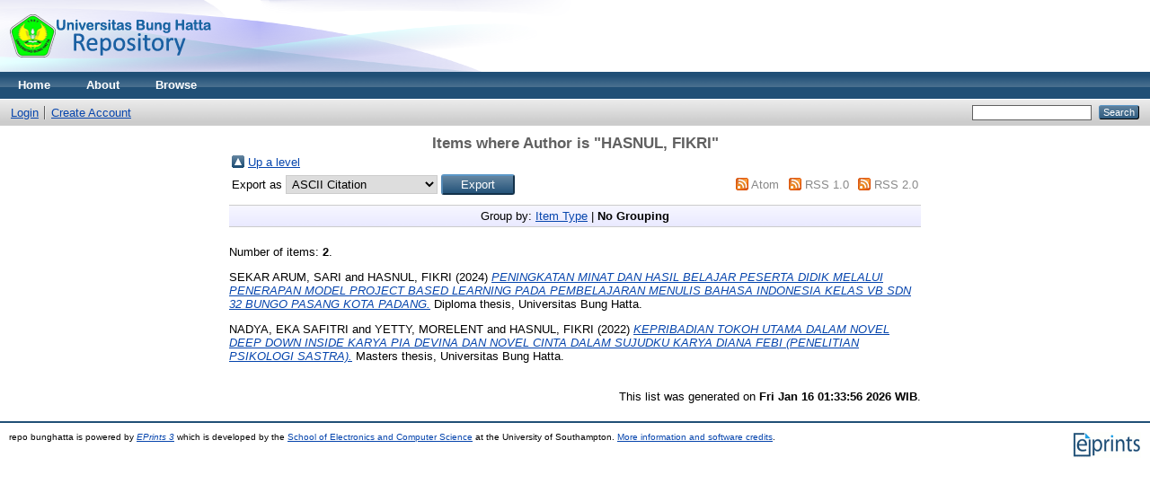

--- FILE ---
content_type: text/html; charset=utf-8
request_url: http://repo.bunghatta.ac.id/view/creators/HASNUL=3AFIKRI=3A=3A.default.html
body_size: 8859
content:
<!DOCTYPE html PUBLIC "-//W3C//DTD XHTML 1.0 Transitional//EN" "http://www.w3.org/TR/xhtml1/DTD/xhtml1-transitional.dtd">
<html xmlns="http://www.w3.org/1999/xhtml">
  <head>
    <meta http-equiv="X-UA-Compatible" content="IE=edge" />
    <title>Items where Author is "HASNUL, FIKRI" - repo bunghatta</title>
    <link rel="icon" href="/favicon.ico" type="image/x-icon" />
    <link rel="shortcut icon" href="/favicon.ico" type="image/x-icon" />
    <link rel="Top" href="http://repo.bunghatta.ac.id/" />
    <link rel="Sword" href="http://repo.bunghatta.ac.id/sword-app/servicedocument" />
    <link rel="SwordDeposit" href="http://repo.bunghatta.ac.id/id/contents" />
    <link rel="Search" type="text/html" href="http://repo.bunghatta.ac.id/cgi/search" />
    <link rel="Search" type="application/opensearchdescription+xml" href="http://repo.bunghatta.ac.id/cgi/opensearchdescription" title="repo bunghatta" />
    <script type="text/javascript" src="http://www.google.com/jsapi"><!--padder--></script><script type="text/javascript">
// <![CDATA[
google.load("visualization", "1", {packages:["corechart", "geochart"]});
// ]]></script><script type="text/javascript">
// <![CDATA[
var eprints_http_root = "http:\/\/repo.bunghatta.ac.id";
var eprints_http_cgiroot = "http:\/\/repo.bunghatta.ac.id\/cgi";
var eprints_oai_archive_id = "repo.bunghatta.ac.id";
var eprints_logged_in = false;
// ]]></script>
    <style type="text/css">.ep_logged_in { display: none }</style>
    <link rel="stylesheet" type="text/css" href="/style/auto-3.3.16.css" />
    <script type="text/javascript" src="/javascript/auto-3.3.16.js"><!--padder--></script>
    <!--[if lte IE 6]>
        <link rel="stylesheet" type="text/css" href="/style/ie6.css" />
   <![endif]-->
    <meta name="Generator" content="EPrints 3.3.16" />
    <meta http-equiv="Content-Type" content="text/html; charset=UTF-8" />
    <meta http-equiv="Content-Language" content="en" />
    
  </head>
  <body>
    
    <div class="ep_tm_header ep_noprint">
      <div class="ep_tm_site_logo">
        <a href="http://repo.bunghatta.ac.id/" title="repo bunghatta">
          <img alt="repo bunghatta" src="/images/sitelogo.png" />
        </a>
      </div>
      <ul class="ep_tm_menu">
        <li>
          <a href="http://repo.bunghatta.ac.id">
            Home
          </a>
        </li>
        <li>
          <a href="http://repo.bunghatta.ac.id/information.html">
            About
          </a>
        </li>
        <li>
          <a href="http://repo.bunghatta.ac.id/view/" menu="ep_tm_menu_browse">
            Browse
          </a>
          <ul id="ep_tm_menu_browse" style="display:none;">
            <li>
              <a href="http://repo.bunghatta.ac.id/view/year/">
                Browse by 
                Year
              </a>
            </li>
            <li>
              <a href="http://repo.bunghatta.ac.id/view/subjects/">
                Browse by 
                Subject
              </a>
            </li>
            <li>
              <a href="http://repo.bunghatta.ac.id/view/divisions/">
                Browse by 
                Division
              </a>
            </li>
            <li>
              <a href="http://repo.bunghatta.ac.id/view/creators/">
                Browse by 
                Author
              </a>
            </li>
          </ul>
        </li>
      </ul>
      <table class="ep_tm_searchbar">
        <tr>
          <td align="left">
            <ul class="ep_tm_key_tools" id="ep_tm_menu_tools"><li><a href="http://repo.bunghatta.ac.id/cgi/users/home">Login</a></li><li><a href="/cgi/register">Create Account</a></li></ul>
          </td>
          <td align="right" style="white-space: nowrap">
            
            <form method="get" accept-charset="utf-8" action="http://repo.bunghatta.ac.id/cgi/search" style="display:inline">
              <input class="ep_tm_searchbarbox" size="20" type="text" name="q" />
              <input class="ep_tm_searchbarbutton" value="Search" type="submit" name="_action_search" />
              <input type="hidden" name="_action_search" value="Search" />
              <input type="hidden" name="_order" value="bytitle" />
              <input type="hidden" name="basic_srchtype" value="ALL" />
              <input type="hidden" name="_satisfyall" value="ALL" />
            </form>
          </td>
        </tr>
      </table>
    </div>
    <div>
      <div class="ep_tm_page_content">
        <h1 class="ep_tm_pagetitle">
          Items where Author is "<span class="person_name">HASNUL, FIKRI</span>"
        </h1>
        <table><tr><td><a href="./"><img src="/style/images/multi_up.png" border="0" /></a></td><td><a href="./">Up a level</a></td></tr></table><form method="get" accept-charset="utf-8" action="http://repo.bunghatta.ac.id/cgi/exportview">
<table width="100%"><tr>
  <td align="left">Export as <select name="format"><option value="Text">ASCII Citation</option><option value="BibTeX">BibTeX</option><option value="DC">Dublin Core</option><option value="XML">EP3 XML</option><option value="EndNote">EndNote</option><option value="HTML">HTML Citation</option><option value="JSON">JSON</option><option value="METS">METS</option><option value="CSV">Multiline CSV</option><option value="Ids">Object IDs</option><option value="ContextObject">OpenURL ContextObject</option><option value="RDFNT">RDF+N-Triples</option><option value="RDFN3">RDF+N3</option><option value="RDFXML">RDF+XML</option><option value="Refer">Refer</option><option value="RIS">Reference Manager</option></select><input name="_action_export_redir" class="ep_form_action_button" value="Export" type="submit" /><input name="view" id="view" value="creators" type="hidden" /><input name="values" id="values" value="HASNUL=3AFIKRI=3A=3A" type="hidden" /></td>
  <td align="right"> <span class="ep_search_feed"><a href="http://repo.bunghatta.ac.id/cgi/exportview/creators/HASNUL=3AFIKRI=3A=3A/Atom/HASNUL=3AFIKRI=3A=3A.xml"><img src="/style/images/feed-icon-14x14.png" alt="[feed]" border="0" /></a> <a href="http://repo.bunghatta.ac.id/cgi/exportview/creators/HASNUL=3AFIKRI=3A=3A/Atom/HASNUL=3AFIKRI=3A=3A.xml">Atom</a></span> <span class="ep_search_feed"><a href="http://repo.bunghatta.ac.id/cgi/exportview/creators/HASNUL=3AFIKRI=3A=3A/RSS/HASNUL=3AFIKRI=3A=3A.rss"><img src="/style/images/feed-icon-14x14.png" alt="[feed]" border="0" /></a> <a href="http://repo.bunghatta.ac.id/cgi/exportview/creators/HASNUL=3AFIKRI=3A=3A/RSS/HASNUL=3AFIKRI=3A=3A.rss">RSS 1.0</a></span> <span class="ep_search_feed"><a href="http://repo.bunghatta.ac.id/cgi/exportview/creators/HASNUL=3AFIKRI=3A=3A/RSS2/HASNUL=3AFIKRI=3A=3A.xml"><img src="/style/images/feed-icon-14x14.png" alt="[feed]" border="0" /></a> <a href="http://repo.bunghatta.ac.id/cgi/exportview/creators/HASNUL=3AFIKRI=3A=3A/RSS2/HASNUL=3AFIKRI=3A=3A.xml">RSS 2.0</a></span></td>
</tr>
<tr>
  <td align="left" colspan="2">
    
  </td>
</tr>
</table>

</form><div class="ep_view_page ep_view_page_view_creators"><div class="ep_view_group_by">Group by: <a href="HASNUL=3AFIKRI=3A=3A.html">Item Type</a> | <span class="ep_view_group_by_current">No Grouping</span></div><div class="ep_view_blurb">Number of items: <strong>2</strong>.</div><p>


    <span class="person_name">SEKAR ARUM, SARI</span> and <span class="person_name">HASNUL, FIKRI</span>
  

(2024)

<a href="http://repo.bunghatta.ac.id/19107/"><em>PENINGKATAN MINAT DAN HASIL BELAJAR PESERTA DIDIK MELALUI PENERAPAN MODEL PROJECT BASED LEARNING&#13;
PADA PEMBELAJARAN MENULIS BAHASA INDONESIA&#13;
KELAS VB SDN 32 BUNGO PASANG KOTA PADANG.</em></a>


    Diploma thesis, Universitas Bung Hatta.
  



</p><p>


    <span class="person_name">NADYA, EKA SAFITRI</span> and <span class="person_name">YETTY, MORELENT</span> and <span class="person_name">HASNUL, FIKRI</span>
  

(2022)

<a href="http://repo.bunghatta.ac.id/9480/"><em>KEPRIBADIAN TOKOH UTAMA DALAM NOVEL DEEP DOWN INSIDE KARYA PIA DEVINA DAN NOVEL CINTA DALAM SUJUDKU KARYA DIANA FEBI (PENELITIAN PSIKOLOGI SASTRA).</em></a>


    Masters thesis, Universitas Bung Hatta.
  



</p><div class="ep_view_timestamp">This list was generated on <strong>Fri Jan 16 01:33:56 2026 WIB</strong>.</div></div>
      </div>
    </div>
    <div class="ep_tm_footer ep_noprint">
      <div class="ep_tm_eprints_logo">
        <a href="http://eprints.org/software/">
          <img alt="EPrints Logo" src="/images/eprintslogo.gif" />
        </a>
      </div>
      <div>repo bunghatta is powered by <em><a href="http://eprints.org/software/">EPrints 3</a></em> which is developed by the <a href="http://www.ecs.soton.ac.uk/">School of Electronics and Computer Science</a> at the University of Southampton. <a href="http://repo.bunghatta.ac.id/eprints/">More information and software credits</a>.</div>
    </div>
  </body>
</html>